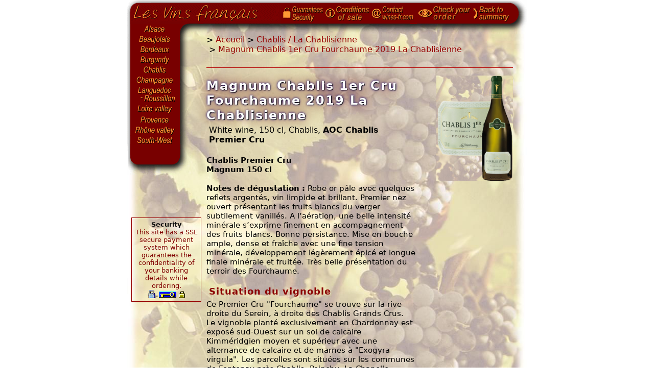

--- FILE ---
content_type: text/html; charset="UTF-8"
request_url: https://www.wines-fr.com/chablis/?vin=chablis-premier-cru-fourchaume-2019-blanc-150cl
body_size: 3677
content:
<!DOCTYPE HTML PUBLIC "-//W3C//DTD HTML 4.01 Transitional//EN"
        "http://www.w3.org/TR/html4/loose.dtd">
<html lang="en">
	<head>
		<meta http-equiv="Content-Type" content="text/html; charset=UTF-8">
<meta http-equiv="Content-language" content="en">
<title>Magnum Chablis 1er Cru Fourchaume 2019 La Chablisienne</title>
<meta name="Description" content="Magnum Chablis 1er Cru Fourchaume 2019 La Chablisienne, vin Blanc Chablis Magnum (150cl). Vente de vins et livraison direct propriété.">
<meta name="Robots" content="index,follow">
<meta http-equiv="imagetoolbar" content="no">
<meta name="MSSmartTagsPreventParsing" content="true">
		<link rel="stylesheet" href="/includes/style.css" type="text/css">
		<link rel="stylesheet" href="/includes/en.css" type="text/css">
	</head>
	<body>
		<div id="content">
			
			<div id="top">
				<a href="/">Home page</a>
				<span>&nbsp;</span>
			</div>
			
			<div id="left">
				<ul>
					<li class="alsace"><a href="/alsace/" title="Alsace wine">Alsace</a></li>
					<li class="beaujolais"><a href="/beaujolais/" title="Beaujolais wine">Beaujolais</a></li>
					<li class="bordeaux"><a href="/bordeaux/" title="Bordeaux wine">Bordeaux</a></li>
					<li class="bourgogne"><a href="/bourgogne/" title="Burgundy wine">Burgundy</a></li>
					<li class="chablis"><a href="/chablis/" title="Chablis wine">Chablis</a></li>
					<li class="champagne"><a href="/champagne/" title="Champagne">Champagne</a></li>
					<li class="languedocroussillon"><a href="/languedoc-roussillon/" title="Languedoc-Roussillon wine">Languedoc-Roussillon</a></li>
					<li class="valdeloire"><a href="/val-de-loire/" title="Loire Valley Wine">Loire Valley</a></li>
					<li class="provence"><a href="/provence/" title="Provence wine">Provence</a></li>
					<li class="valleedurhone"><a href="/vallee-du-rhone/" title="Rhone Valley Wine">Rhône Valley</a></li>
					<li class="sudouest"><a href="/sud-ouest/" title="South-West wine">South-West</a></li>
					
				</ul>
				<p>&nbsp;</p>
				<div class="lang">
					&nbsp;
				</div>
				<span>&nbsp;</span>
				<div class="securite">
				<strong>Security</strong><br>
				This site has a SSL secure payment system which guarantees the confidentiality of your banking details while ordering.<br><img src="/images/securite.gif" border="0" height="18" width="78">
				</div>
			</div>
			<div id="right">
				<ol id="navbc" itemscope itemtype="http://schema.org/BreadcrumbList"><li itemprop="itemListElement" itemscope itemtype="http://schema.org/ListItem">
	&gt;&nbsp;<a itemprop="item" href="/"><span itemprop="name">Accueil</span></a>
	<meta itemprop="position" content="1" />
</li><li itemprop="itemListElement" itemscope itemtype="http://schema.org/ListItem">&nbsp;&gt;&nbsp;<a itemprop="item" href="/chablis/"><span itemprop="name">Chablis / La Chablisienne</span></a><meta itemprop="position" content="2" /></li><li itemprop="itemListElement" itemscope itemtype="http://schema.org/ListItem">&nbsp;&gt;&nbsp;<a itemprop="item" href="/chablis/?vin=chablis-premier-cru-fourchaume-2019-blanc-150cl"><span itemprop="name">Magnum Chablis 1er Cru Fourchaume 2019 La Chablisienne</span></a><meta itemprop="position" content="3" /></li></ol>
	
				
			  
				<div class="vin" itemscope="" itemtype="http://schema.org/Product"><div class="col1"><h1 itemprop="name">Magnum Chablis 1er Cru Fourchaume 2019 La Chablisienne</h1><div class="detail" itemprop="description">White wine, 150 cl, Chablis, <b>AOC Chablis Premier Cru</b></div><div class="infos"><p><strong>Chablis Premier Cru</strong><br />
<strong>Magnum 150 cl</strong></p><p><strong>Notes de dégustation :</strong> Robe or pâle avec quelques reflets argentés, vin limpide et brillant. Premier nez ouvert présentant les fruits blancs du verger subtilement vanillés. A l’aération, une belle intensité minérale s’exprime finement en accompagnement des fruits blancs. Bonne persistance. Mise en bouche ample, dense et fraîche avec une fine tension minérale, développement légèrement épicé et longue finale minérale et fruitée. Très belle présentation du terroir des Fourchaume.</p><div class="titre">Situation du vignoble</div>Ce Premier Cru "Fourchaume" se trouve sur la rive droite du Serein, à droite des Chablis Grands Crus.<br />
Le vignoble planté exclusivement en Chardonnay est exposé sud-Ouest sur un sol de calcaire Kimméridgien moyen et supérieur avec une alternance de calcaire et de marnes à "Exogyra virgula". Les parcelles sont situées sur les communes de Fontenay près Chablis, Poinchy, La Chapelle Vaupelteigne et Maligny. L'âge moyen des vignes est 25 ans.<strong>Cépage</strong> : 100% Chardonnay<br />
<strong>Garde</strong> : 8 à 10 ans à partir du millésime<br />
<strong>Accords culinaires</strong> : terrine froide de légumes, de lotte et de sole au coulis de tomate, brochettes de noix de St Jacques et salade d'épinards crus, fromage blanc en faisselle aux herbes fraîches, salade de pêches de vignes au sabayon de Chablis et brioche aux pistaches.</div><div class="indispo">-- Plus disponible --</div></div><div class="col2"><div class="etiquette"><img src="https://img.vins-fr.com/chablis/etiquettes/chablis-1er-cru-fourchaume.jpg" width="150" loading="lazy" alt="Magnum Chablis 1er Cru Fourchaume 2019 La Chablisienne" itemprop="image" onmouseover="etiquetteOver(this);" onmouseout="etiquetteOut(this);"></div><br></div></div>
				
			</div>
			
			<div id="vins">
				<div class="app">
				
			</div>
				<div class="liste">
				
				
				
				
				<div class="autresvins"><b>Autres millésimes et formats disponibles</b><div class="autrevin"><div><h3><a href="./?vin=chablis-premier-cru-fourchaume-2021-blanc">Chablis 1er Cru Fourchaume 2021 La Chablisienne</a></h3>White wine, 75 cl, Chablis, AOC Chablis Premier Cru</div><form action="/panier/" method="post"><fieldset>The case de <strong>6</strong> bottles 75 cl <div class="prix"><strong>208,80 €</strong></div></fieldset><fieldset><input type="hidden" name="K" value="7996bd7ba2ad7100476bbe3fbe00d4c4ab9930d1" /><input type="hidden" name="I" value="[base64]" /><button type="submit" value="AjouterPanier">Ajouter au panier</button></fieldset></form></div><div class="autrevin"><div><h3><a href="./?vin=chablis-premier-cru-fourchaume-2020-blanc">Chablis 1er Cru Fourchaume 2020 La Chablisienne</a></h3>White wine, 75 cl, Chablis, AOC Chablis Premier Cru</div><form action="/panier/" method="post"><fieldset>The case de <strong>6</strong> bottles 75 cl <div class="prix"><strong>217,20 €</strong></div></fieldset><fieldset><input type="hidden" name="K" value="2aa5bc9b0022310d984597224ade6ac82517b03b" /><input type="hidden" name="I" value="[base64]" /><button type="submit" value="AjouterPanier">Ajouter au panier</button></fieldset></form></div></div><div class="autresvins"><br><b>Informations anciens millésimes</b><div class="autrevin2"><div><h3><a href="./?vin=chablis-premier-cru-fourchaume-2019-blanc">Chablis 1er Cru Fourchaume 2019 La Chablisienne</a></h3>White wine, 75 cl, Chablis, AOC Chablis Premier Cru</div></div><div class="autrevin2"><div><h3><a href="./?vin=chablis-premier-cru-fourchaume-2018-blanc-150cl">Magnum Chablis 1er Cru Fourchaume 2018 La Chablisienne</a></h3>White wine, 150 cl, Chablis, AOC Chablis Premier Cru</div></div><div class="autrevin2"><div><h3><a href="./?vin=chablis-premier-cru-fourchaume-2018-blanc">Chablis 1er Cru Fourchaume 2018 La Chablisienne</a></h3>White wine, 75 cl, Chablis, AOC Chablis Premier Cru</div></div><div class="autrevin2"><div><h3><a href="./?vin=chablis-premier-cru-fourchaume-2017-blanc-150cl">Magnum Chablis 1er Cru Fourchaume 2017 La Chablisienne</a></h3>White wine, 150 cl, Chablis, AOC Chablis Premier Cru</div></div><div class="autrevin2"><div><h3><a href="./?vin=chablis-premier-cru-fourchaume-2017-blanc">Fourchaume 2017 Chablis 1er Cru La Chablisienne</a></h3>White wine, 75 cl, Chablis, AOC Chablis Premier Cru</div></div><div class="autrevin2"><div><h3><a href="./?vin=chablis-premier-cru-fourchaume-2016-blanc-150cl">Magnum Fourchaume 2016 Chablis 1er Cru La Chablisienne</a></h3>White wine, 150 cl, Chablis, AOC Chablis Premier Cru</div></div><div class="autrevin2"><div><h3><a href="./?vin=chablis-premier-cru-fourchaume-2016-blanc">Fourchaume 2016 Chablis 1er Cru La Chablisienne</a></h3>White wine, 75 cl, Chablis, AOC Chablis Premier Cru</div></div><div class="autrevin2"><div><h3><a href="./?vin=chablis-premier-cru-fourchaume-2015-blanc-150cl">Magnum Fourchaume 2015 Chablis 1er Cru La Chablisienne</a></h3>White wine, 150 cl, Chablis, AOC Chablis Premier Cru</div></div><div class="autrevin2"><div><h3><a href="./?vin=chablis-premier-cru-fourchaume-2015-blanc">Fourchaume 2015 Chablis 1er Cru La Chablisienne</a></h3>White wine, 75 cl, Chablis, AOC Chablis Premier Cru</div></div><div class="autrevin2"><div><h3><a href="./?vin=chablis-premier-cru-fourchaume-2014-blanc">Fourchaume 2014 Chablis 1er Cru La Chablisienne</a></h3>White wine, 75 cl, Chablis, AOC Chablis Premier Cru</div></div></div>
				
				 
				
				<br><br><div class="tva">Prices including VAT, excluding delivery and customs duties.<br>Duties and transport are calculated on the order form.<br>Prices vary with the delivery country. Prices for delivery in <select name="Pays" onChange="self.location.href='./?Pays='+this.options[this.selectedIndex].value"><option value="Autriche">Austria</option><option value="Belgique">Belgium</option><option value="France">France</option><option value="Allemagne">Germany</option><option value="Irlande">Ireland</option><option value="Italie">Italy</option><option value="Luxembourg">Luxembourg</option><option value="Pays-Bas">Netherlands</option><option value="Portugal">Portugal</option><option value="Espagne">Spain</option><option value="Suisse">Switzerland</option><option value="Royaume-Uni">United Kingdom</option></select></div>
				</div>
			</div>
			
			<div id="bottom">
			<hr width="96%" size="1" color="#cc0000">
				<table summary="" border="0" cellpadding="3" cellspacing="0" width="760" class="lvf">
					<tr>
						<td width="10"></td>
						<td width="240" align="center" valign="top"><font 
					  color=#b40000><strong><a href="http://www.wines-fr.com/contact/" title="Les vins francais (The french wines)">Les vins français</strong></a></font><br>
							VAT Intra-Com. : FR 69 892 097 767<br>
							"Le Vignet" - 338 Chemin Biroc<br>
							31800 Villeneuve de Rivière - France<br></td>
						<td width="295" align="center"><div style="color:#960000"><a href="http://www.wines-fr.com/demande/"><strong>Retailers and Professionals</strong></a></div>
							<div>"Les vins français" are placing a supplementary range of wines at the exclusive disposition of retailers and professionals.</div></td>
						<td width="215" align="center" valign="top"><font 
					  color=#b40000><b>Customer Service</b></font><br>Phone : +33 (0)562 003 235<br>Mobile : +33 (0)684 382 629<br>
							@ : <a href="mailto:customer-service@wines-fr.com">Les vins français</a></td>
					</tr>
				</table>
				<hr width="96%" size="1" color="#cc0000">
			</div>
			
			<div id="nav">
				<a href="/garanties/"><img src="/images/entete/icone-garanties.gif" border="0" height="42" width="22"><img src="/images/en/garanties.gif" alt="Garantees" border="0" height="42" width="62"></a><a href="/conditions-de-vente/"><img src="/images/entete/icone-conditions.gif" border="0" height="42" width="24"><img src="/images/en/conditionsdevente.gif" alt="conditions of sale" border="0" height="42" width="68"></a><a href="/contact/"><img src="/images/entete/icone-contact.gif" border="0" height="42" width="22"><img src="/images/en/contact.gif" alt="Contact" border="0" height="42" width="68"></a><a href="/paiement/?Etape=0"><img src="/images/entete/icone-commande.gif" border="0" height="42" width="32"><img src="/images/en/voircommande.gif" alt="Check your order" border="0" height="42" width="75"></a><a href="/"><img src="/images/entete/icone-retour.gif" border="0" height="42" width="14"><img src="/images/en/retoursommaire.gif" border="0" height="42" width="61"></a>
			</div>
		</div>
		<script src="/includes/script.js" type="text/javascript"></script>
	</body>
</html>



--- FILE ---
content_type: text/css
request_url: https://www.wines-fr.com/includes/en.css
body_size: -279
content:

#left ul li.bourgogne a{
	background: url(/images/en/bourgogne.gif) no-repeat
}
#left ul li.sudouest a{
	height: 18px;
	background: url(/images/en/sud-ouest.gif) no-repeat
}
#left ul li.valdeloire a{
	height: 22px;
	background: url(/images/en/val-de-loire.gif) no-repeat
}
#left ul li.valleedurhone a{
	height: 18px;
	background: url(/images/en/vallee-du-rhone.gif) no-repeat
}
